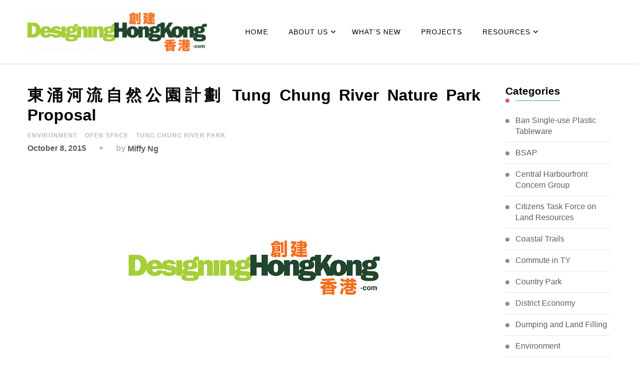

--- FILE ---
content_type: text/html; charset=UTF-8
request_url: https://www.designinghongkong.com/v5/2015/10/08/%E6%9D%B1%E6%B6%8C%E6%B2%B3%E6%B5%81%E8%87%AA%E7%84%B6%E5%85%AC%E5%9C%92%E8%A8%88%E5%8A%83-tung-chung-river-nature-park-proposal/
body_size: 12659
content:
    <!DOCTYPE html>
    <html lang="en-US">
    <head itemscope itemtype="http://schema.org/WebSite">
	    <meta charset="UTF-8">
    <meta name="viewport" content="width=device-width, initial-scale=1">
    <link rel="profile" href="https://gmpg.org/xfn/11">
    <title>東涌河流自然公園計劃 Tung Chung River Nature Park Proposal &#8211; Designing Hong Kong</title>
<meta name='robots' content='max-image-preview:large' />
<link rel='dns-prefetch' href='//fonts.googleapis.com' />
<link rel='dns-prefetch' href='//s.w.org' />
<link rel="alternate" type="application/rss+xml" title="Designing Hong Kong &raquo; Feed" href="https://www.designinghongkong.com/v5/feed/" />
<link rel="alternate" type="application/rss+xml" title="Designing Hong Kong &raquo; Comments Feed" href="https://www.designinghongkong.com/v5/comments/feed/" />
<script type="text/javascript">
window._wpemojiSettings = {"baseUrl":"https:\/\/s.w.org\/images\/core\/emoji\/13.1.0\/72x72\/","ext":".png","svgUrl":"https:\/\/s.w.org\/images\/core\/emoji\/13.1.0\/svg\/","svgExt":".svg","source":{"concatemoji":"https:\/\/www.designinghongkong.com\/v5\/wp-includes\/js\/wp-emoji-release.min.js?ver=5.9.12"}};
/*! This file is auto-generated */
!function(e,a,t){var n,r,o,i=a.createElement("canvas"),p=i.getContext&&i.getContext("2d");function s(e,t){var a=String.fromCharCode;p.clearRect(0,0,i.width,i.height),p.fillText(a.apply(this,e),0,0);e=i.toDataURL();return p.clearRect(0,0,i.width,i.height),p.fillText(a.apply(this,t),0,0),e===i.toDataURL()}function c(e){var t=a.createElement("script");t.src=e,t.defer=t.type="text/javascript",a.getElementsByTagName("head")[0].appendChild(t)}for(o=Array("flag","emoji"),t.supports={everything:!0,everythingExceptFlag:!0},r=0;r<o.length;r++)t.supports[o[r]]=function(e){if(!p||!p.fillText)return!1;switch(p.textBaseline="top",p.font="600 32px Arial",e){case"flag":return s([127987,65039,8205,9895,65039],[127987,65039,8203,9895,65039])?!1:!s([55356,56826,55356,56819],[55356,56826,8203,55356,56819])&&!s([55356,57332,56128,56423,56128,56418,56128,56421,56128,56430,56128,56423,56128,56447],[55356,57332,8203,56128,56423,8203,56128,56418,8203,56128,56421,8203,56128,56430,8203,56128,56423,8203,56128,56447]);case"emoji":return!s([10084,65039,8205,55357,56613],[10084,65039,8203,55357,56613])}return!1}(o[r]),t.supports.everything=t.supports.everything&&t.supports[o[r]],"flag"!==o[r]&&(t.supports.everythingExceptFlag=t.supports.everythingExceptFlag&&t.supports[o[r]]);t.supports.everythingExceptFlag=t.supports.everythingExceptFlag&&!t.supports.flag,t.DOMReady=!1,t.readyCallback=function(){t.DOMReady=!0},t.supports.everything||(n=function(){t.readyCallback()},a.addEventListener?(a.addEventListener("DOMContentLoaded",n,!1),e.addEventListener("load",n,!1)):(e.attachEvent("onload",n),a.attachEvent("onreadystatechange",function(){"complete"===a.readyState&&t.readyCallback()})),(n=t.source||{}).concatemoji?c(n.concatemoji):n.wpemoji&&n.twemoji&&(c(n.twemoji),c(n.wpemoji)))}(window,document,window._wpemojiSettings);
</script>
<style type="text/css">
img.wp-smiley,
img.emoji {
	display: inline !important;
	border: none !important;
	box-shadow: none !important;
	height: 1em !important;
	width: 1em !important;
	margin: 0 0.07em !important;
	vertical-align: -0.1em !important;
	background: none !important;
	padding: 0 !important;
}
</style>
	<link rel='stylesheet' id='wp-block-library-css'  href='https://www.designinghongkong.com/v5/wp-includes/css/dist/block-library/style.min.css?ver=5.9.12' type='text/css' media='all' />
<style id='global-styles-inline-css' type='text/css'>
body{--wp--preset--color--black: #000000;--wp--preset--color--cyan-bluish-gray: #abb8c3;--wp--preset--color--white: #ffffff;--wp--preset--color--pale-pink: #f78da7;--wp--preset--color--vivid-red: #cf2e2e;--wp--preset--color--luminous-vivid-orange: #ff6900;--wp--preset--color--luminous-vivid-amber: #fcb900;--wp--preset--color--light-green-cyan: #7bdcb5;--wp--preset--color--vivid-green-cyan: #00d084;--wp--preset--color--pale-cyan-blue: #8ed1fc;--wp--preset--color--vivid-cyan-blue: #0693e3;--wp--preset--color--vivid-purple: #9b51e0;--wp--preset--gradient--vivid-cyan-blue-to-vivid-purple: linear-gradient(135deg,rgba(6,147,227,1) 0%,rgb(155,81,224) 100%);--wp--preset--gradient--light-green-cyan-to-vivid-green-cyan: linear-gradient(135deg,rgb(122,220,180) 0%,rgb(0,208,130) 100%);--wp--preset--gradient--luminous-vivid-amber-to-luminous-vivid-orange: linear-gradient(135deg,rgba(252,185,0,1) 0%,rgba(255,105,0,1) 100%);--wp--preset--gradient--luminous-vivid-orange-to-vivid-red: linear-gradient(135deg,rgba(255,105,0,1) 0%,rgb(207,46,46) 100%);--wp--preset--gradient--very-light-gray-to-cyan-bluish-gray: linear-gradient(135deg,rgb(238,238,238) 0%,rgb(169,184,195) 100%);--wp--preset--gradient--cool-to-warm-spectrum: linear-gradient(135deg,rgb(74,234,220) 0%,rgb(151,120,209) 20%,rgb(207,42,186) 40%,rgb(238,44,130) 60%,rgb(251,105,98) 80%,rgb(254,248,76) 100%);--wp--preset--gradient--blush-light-purple: linear-gradient(135deg,rgb(255,206,236) 0%,rgb(152,150,240) 100%);--wp--preset--gradient--blush-bordeaux: linear-gradient(135deg,rgb(254,205,165) 0%,rgb(254,45,45) 50%,rgb(107,0,62) 100%);--wp--preset--gradient--luminous-dusk: linear-gradient(135deg,rgb(255,203,112) 0%,rgb(199,81,192) 50%,rgb(65,88,208) 100%);--wp--preset--gradient--pale-ocean: linear-gradient(135deg,rgb(255,245,203) 0%,rgb(182,227,212) 50%,rgb(51,167,181) 100%);--wp--preset--gradient--electric-grass: linear-gradient(135deg,rgb(202,248,128) 0%,rgb(113,206,126) 100%);--wp--preset--gradient--midnight: linear-gradient(135deg,rgb(2,3,129) 0%,rgb(40,116,252) 100%);--wp--preset--duotone--dark-grayscale: url('#wp-duotone-dark-grayscale');--wp--preset--duotone--grayscale: url('#wp-duotone-grayscale');--wp--preset--duotone--purple-yellow: url('#wp-duotone-purple-yellow');--wp--preset--duotone--blue-red: url('#wp-duotone-blue-red');--wp--preset--duotone--midnight: url('#wp-duotone-midnight');--wp--preset--duotone--magenta-yellow: url('#wp-duotone-magenta-yellow');--wp--preset--duotone--purple-green: url('#wp-duotone-purple-green');--wp--preset--duotone--blue-orange: url('#wp-duotone-blue-orange');--wp--preset--font-size--small: 13px;--wp--preset--font-size--medium: 20px;--wp--preset--font-size--large: 36px;--wp--preset--font-size--x-large: 42px;}.has-black-color{color: var(--wp--preset--color--black) !important;}.has-cyan-bluish-gray-color{color: var(--wp--preset--color--cyan-bluish-gray) !important;}.has-white-color{color: var(--wp--preset--color--white) !important;}.has-pale-pink-color{color: var(--wp--preset--color--pale-pink) !important;}.has-vivid-red-color{color: var(--wp--preset--color--vivid-red) !important;}.has-luminous-vivid-orange-color{color: var(--wp--preset--color--luminous-vivid-orange) !important;}.has-luminous-vivid-amber-color{color: var(--wp--preset--color--luminous-vivid-amber) !important;}.has-light-green-cyan-color{color: var(--wp--preset--color--light-green-cyan) !important;}.has-vivid-green-cyan-color{color: var(--wp--preset--color--vivid-green-cyan) !important;}.has-pale-cyan-blue-color{color: var(--wp--preset--color--pale-cyan-blue) !important;}.has-vivid-cyan-blue-color{color: var(--wp--preset--color--vivid-cyan-blue) !important;}.has-vivid-purple-color{color: var(--wp--preset--color--vivid-purple) !important;}.has-black-background-color{background-color: var(--wp--preset--color--black) !important;}.has-cyan-bluish-gray-background-color{background-color: var(--wp--preset--color--cyan-bluish-gray) !important;}.has-white-background-color{background-color: var(--wp--preset--color--white) !important;}.has-pale-pink-background-color{background-color: var(--wp--preset--color--pale-pink) !important;}.has-vivid-red-background-color{background-color: var(--wp--preset--color--vivid-red) !important;}.has-luminous-vivid-orange-background-color{background-color: var(--wp--preset--color--luminous-vivid-orange) !important;}.has-luminous-vivid-amber-background-color{background-color: var(--wp--preset--color--luminous-vivid-amber) !important;}.has-light-green-cyan-background-color{background-color: var(--wp--preset--color--light-green-cyan) !important;}.has-vivid-green-cyan-background-color{background-color: var(--wp--preset--color--vivid-green-cyan) !important;}.has-pale-cyan-blue-background-color{background-color: var(--wp--preset--color--pale-cyan-blue) !important;}.has-vivid-cyan-blue-background-color{background-color: var(--wp--preset--color--vivid-cyan-blue) !important;}.has-vivid-purple-background-color{background-color: var(--wp--preset--color--vivid-purple) !important;}.has-black-border-color{border-color: var(--wp--preset--color--black) !important;}.has-cyan-bluish-gray-border-color{border-color: var(--wp--preset--color--cyan-bluish-gray) !important;}.has-white-border-color{border-color: var(--wp--preset--color--white) !important;}.has-pale-pink-border-color{border-color: var(--wp--preset--color--pale-pink) !important;}.has-vivid-red-border-color{border-color: var(--wp--preset--color--vivid-red) !important;}.has-luminous-vivid-orange-border-color{border-color: var(--wp--preset--color--luminous-vivid-orange) !important;}.has-luminous-vivid-amber-border-color{border-color: var(--wp--preset--color--luminous-vivid-amber) !important;}.has-light-green-cyan-border-color{border-color: var(--wp--preset--color--light-green-cyan) !important;}.has-vivid-green-cyan-border-color{border-color: var(--wp--preset--color--vivid-green-cyan) !important;}.has-pale-cyan-blue-border-color{border-color: var(--wp--preset--color--pale-cyan-blue) !important;}.has-vivid-cyan-blue-border-color{border-color: var(--wp--preset--color--vivid-cyan-blue) !important;}.has-vivid-purple-border-color{border-color: var(--wp--preset--color--vivid-purple) !important;}.has-vivid-cyan-blue-to-vivid-purple-gradient-background{background: var(--wp--preset--gradient--vivid-cyan-blue-to-vivid-purple) !important;}.has-light-green-cyan-to-vivid-green-cyan-gradient-background{background: var(--wp--preset--gradient--light-green-cyan-to-vivid-green-cyan) !important;}.has-luminous-vivid-amber-to-luminous-vivid-orange-gradient-background{background: var(--wp--preset--gradient--luminous-vivid-amber-to-luminous-vivid-orange) !important;}.has-luminous-vivid-orange-to-vivid-red-gradient-background{background: var(--wp--preset--gradient--luminous-vivid-orange-to-vivid-red) !important;}.has-very-light-gray-to-cyan-bluish-gray-gradient-background{background: var(--wp--preset--gradient--very-light-gray-to-cyan-bluish-gray) !important;}.has-cool-to-warm-spectrum-gradient-background{background: var(--wp--preset--gradient--cool-to-warm-spectrum) !important;}.has-blush-light-purple-gradient-background{background: var(--wp--preset--gradient--blush-light-purple) !important;}.has-blush-bordeaux-gradient-background{background: var(--wp--preset--gradient--blush-bordeaux) !important;}.has-luminous-dusk-gradient-background{background: var(--wp--preset--gradient--luminous-dusk) !important;}.has-pale-ocean-gradient-background{background: var(--wp--preset--gradient--pale-ocean) !important;}.has-electric-grass-gradient-background{background: var(--wp--preset--gradient--electric-grass) !important;}.has-midnight-gradient-background{background: var(--wp--preset--gradient--midnight) !important;}.has-small-font-size{font-size: var(--wp--preset--font-size--small) !important;}.has-medium-font-size{font-size: var(--wp--preset--font-size--medium) !important;}.has-large-font-size{font-size: var(--wp--preset--font-size--large) !important;}.has-x-large-font-size{font-size: var(--wp--preset--font-size--x-large) !important;}
</style>
<link rel='stylesheet' id='owl-carousel-css'  href='https://www.designinghongkong.com/v5/wp-content/themes/blossom-coach/css/owl.carousel.min.css?ver=2.2.1' type='text/css' media='all' />
<link rel='stylesheet' id='animate-css'  href='https://www.designinghongkong.com/v5/wp-content/themes/blossom-coach/css/animate.min.css?ver=3.5.2' type='text/css' media='all' />
<link rel='stylesheet' id='blossom-coach-google-fonts-css'  href='https://fonts.googleapis.com/css?family=Nunito%3A700' type='text/css' media='all' />
<link rel='stylesheet' id='blossom-coach-css'  href='https://www.designinghongkong.com/v5/wp-content/themes/blossom-coach/style.css?ver=1.4.1' type='text/css' media='all' />
<style id='blossom-coach-inline-css' type='text/css'>


    :root {
        --primary-font: Arial, Helvetica, sans-serif;
        --secondary-font: Arial, Helvetica, sans-serif;
    }
    
    .site-title, 
    .site-title-wrap .site-title{
        font-size   : 45px;
        font-family : Nunito;
        font-weight : 700;
        font-style  : normal;
    }
    
    section#wheeloflife_section {
        background-color: #e5f3f3;
    }
</style>
<script type='text/javascript' src='https://www.designinghongkong.com/v5/wp-includes/js/jquery/jquery.min.js?ver=3.6.0' id='jquery-core-js'></script>
<script type='text/javascript' src='https://www.designinghongkong.com/v5/wp-includes/js/jquery/jquery-migrate.min.js?ver=3.3.2' id='jquery-migrate-js'></script>
<link rel="https://api.w.org/" href="https://www.designinghongkong.com/v5/wp-json/" /><link rel="alternate" type="application/json" href="https://www.designinghongkong.com/v5/wp-json/wp/v2/posts/1465" /><link rel="EditURI" type="application/rsd+xml" title="RSD" href="https://www.designinghongkong.com/v5/xmlrpc.php?rsd" />
<link rel="wlwmanifest" type="application/wlwmanifest+xml" href="https://www.designinghongkong.com/v5/wp-includes/wlwmanifest.xml" /> 
<meta name="generator" content="WordPress 5.9.12" />
<link rel="canonical" href="https://www.designinghongkong.com/v5/2015/10/08/%e6%9d%b1%e6%b6%8c%e6%b2%b3%e6%b5%81%e8%87%aa%e7%84%b6%e5%85%ac%e5%9c%92%e8%a8%88%e5%8a%83-tung-chung-river-nature-park-proposal/" />
<link rel='shortlink' href='https://www.designinghongkong.com/v5/?p=1465' />
		<!-- Custom Logo: hide header text -->
		<style id="custom-logo-css" type="text/css">
			.site-title, .site-description {
				position: absolute;
				clip: rect(1px, 1px, 1px, 1px);
			}
		</style>
		<link rel="alternate" type="application/json+oembed" href="https://www.designinghongkong.com/v5/wp-json/oembed/1.0/embed?url=https%3A%2F%2Fwww.designinghongkong.com%2Fv5%2F2015%2F10%2F08%2F%25e6%259d%25b1%25e6%25b6%258c%25e6%25b2%25b3%25e6%25b5%2581%25e8%2587%25aa%25e7%2584%25b6%25e5%2585%25ac%25e5%259c%2592%25e8%25a8%2588%25e5%258a%2583-tung-chung-river-nature-park-proposal%2F" />
<link rel="alternate" type="text/xml+oembed" href="https://www.designinghongkong.com/v5/wp-json/oembed/1.0/embed?url=https%3A%2F%2Fwww.designinghongkong.com%2Fv5%2F2015%2F10%2F08%2F%25e6%259d%25b1%25e6%25b6%258c%25e6%25b2%25b3%25e6%25b5%2581%25e8%2587%25aa%25e7%2584%25b6%25e5%2585%25ac%25e5%259c%2592%25e8%25a8%2588%25e5%258a%2583-tung-chung-river-nature-park-proposal%2F&#038;format=xml" />
<script type="application/ld+json">{
    "@context": "http://schema.org",
    "@type": "BlogPosting",
    "mainEntityOfPage": {
        "@type": "WebPage",
        "@id": "https://www.designinghongkong.com/v5/2015/10/08/%e6%9d%b1%e6%b6%8c%e6%b2%b3%e6%b5%81%e8%87%aa%e7%84%b6%e5%85%ac%e5%9c%92%e8%a8%88%e5%8a%83-tung-chung-river-nature-park-proposal/"
    },
    "headline": "東涌河流自然公園計劃 Tung Chung River Nature Park Proposal",
    "datePublished": "2015-10-08T16:29:44+0000",
    "dateModified": "2022-03-29T05:42:21+0000",
    "author": {
        "@type": "Person",
        "name": "Miffy Ng"
    },
    "description": "  Tung Chung Nature River Park Proposal  from DesigningHK&nbsp;數個關注東涌發展的組織已向政府提議沿東涌河和河口設立河流自然公園。計劃希望政府能收購沿東涌河的",
    "image": {
        "@type": "ImageObject",
        "url": "https://www.designinghongkong.com/v5/wp-content/uploads/2016/05/Logo.jpg",
        "width": 540,
        "height": 400
    },
    "publisher": {
        "@type": "Organization",
        "name": "Designing Hong Kong",
        "description": "",
        "logo": {
            "@type": "ImageObject",
            "url": "https://www.designinghongkong.com/v5/wp-content/uploads/2022/03/DHK-without-bg-277x60.png",
            "width": 277,
            "height": 60
        }
    }
}</script><link rel="icon" href="https://www.designinghongkong.com/v5/wp-content/uploads/2022/03/cropped-DHK-without-bg-e1647402522967-32x32.png" sizes="32x32" />
<link rel="icon" href="https://www.designinghongkong.com/v5/wp-content/uploads/2022/03/cropped-DHK-without-bg-e1647402522967-192x192.png" sizes="192x192" />
<link rel="apple-touch-icon" href="https://www.designinghongkong.com/v5/wp-content/uploads/2022/03/cropped-DHK-without-bg-e1647402522967-180x180.png" />
<meta name="msapplication-TileImage" content="https://www.designinghongkong.com/v5/wp-content/uploads/2022/03/cropped-DHK-without-bg-e1647402522967-270x270.png" />
</head>

<body class="post-template-default single single-post postid-1465 single-format-standard wp-custom-logo style1 underline rightsidebar" itemscope itemtype="http://schema.org/WebPage">

<svg xmlns="http://www.w3.org/2000/svg" viewBox="0 0 0 0" width="0" height="0" focusable="false" role="none" style="visibility: hidden; position: absolute; left: -9999px; overflow: hidden;" ><defs><filter id="wp-duotone-dark-grayscale"><feColorMatrix color-interpolation-filters="sRGB" type="matrix" values=" .299 .587 .114 0 0 .299 .587 .114 0 0 .299 .587 .114 0 0 .299 .587 .114 0 0 " /><feComponentTransfer color-interpolation-filters="sRGB" ><feFuncR type="table" tableValues="0 0.49803921568627" /><feFuncG type="table" tableValues="0 0.49803921568627" /><feFuncB type="table" tableValues="0 0.49803921568627" /><feFuncA type="table" tableValues="1 1" /></feComponentTransfer><feComposite in2="SourceGraphic" operator="in" /></filter></defs></svg><svg xmlns="http://www.w3.org/2000/svg" viewBox="0 0 0 0" width="0" height="0" focusable="false" role="none" style="visibility: hidden; position: absolute; left: -9999px; overflow: hidden;" ><defs><filter id="wp-duotone-grayscale"><feColorMatrix color-interpolation-filters="sRGB" type="matrix" values=" .299 .587 .114 0 0 .299 .587 .114 0 0 .299 .587 .114 0 0 .299 .587 .114 0 0 " /><feComponentTransfer color-interpolation-filters="sRGB" ><feFuncR type="table" tableValues="0 1" /><feFuncG type="table" tableValues="0 1" /><feFuncB type="table" tableValues="0 1" /><feFuncA type="table" tableValues="1 1" /></feComponentTransfer><feComposite in2="SourceGraphic" operator="in" /></filter></defs></svg><svg xmlns="http://www.w3.org/2000/svg" viewBox="0 0 0 0" width="0" height="0" focusable="false" role="none" style="visibility: hidden; position: absolute; left: -9999px; overflow: hidden;" ><defs><filter id="wp-duotone-purple-yellow"><feColorMatrix color-interpolation-filters="sRGB" type="matrix" values=" .299 .587 .114 0 0 .299 .587 .114 0 0 .299 .587 .114 0 0 .299 .587 .114 0 0 " /><feComponentTransfer color-interpolation-filters="sRGB" ><feFuncR type="table" tableValues="0.54901960784314 0.98823529411765" /><feFuncG type="table" tableValues="0 1" /><feFuncB type="table" tableValues="0.71764705882353 0.25490196078431" /><feFuncA type="table" tableValues="1 1" /></feComponentTransfer><feComposite in2="SourceGraphic" operator="in" /></filter></defs></svg><svg xmlns="http://www.w3.org/2000/svg" viewBox="0 0 0 0" width="0" height="0" focusable="false" role="none" style="visibility: hidden; position: absolute; left: -9999px; overflow: hidden;" ><defs><filter id="wp-duotone-blue-red"><feColorMatrix color-interpolation-filters="sRGB" type="matrix" values=" .299 .587 .114 0 0 .299 .587 .114 0 0 .299 .587 .114 0 0 .299 .587 .114 0 0 " /><feComponentTransfer color-interpolation-filters="sRGB" ><feFuncR type="table" tableValues="0 1" /><feFuncG type="table" tableValues="0 0.27843137254902" /><feFuncB type="table" tableValues="0.5921568627451 0.27843137254902" /><feFuncA type="table" tableValues="1 1" /></feComponentTransfer><feComposite in2="SourceGraphic" operator="in" /></filter></defs></svg><svg xmlns="http://www.w3.org/2000/svg" viewBox="0 0 0 0" width="0" height="0" focusable="false" role="none" style="visibility: hidden; position: absolute; left: -9999px; overflow: hidden;" ><defs><filter id="wp-duotone-midnight"><feColorMatrix color-interpolation-filters="sRGB" type="matrix" values=" .299 .587 .114 0 0 .299 .587 .114 0 0 .299 .587 .114 0 0 .299 .587 .114 0 0 " /><feComponentTransfer color-interpolation-filters="sRGB" ><feFuncR type="table" tableValues="0 0" /><feFuncG type="table" tableValues="0 0.64705882352941" /><feFuncB type="table" tableValues="0 1" /><feFuncA type="table" tableValues="1 1" /></feComponentTransfer><feComposite in2="SourceGraphic" operator="in" /></filter></defs></svg><svg xmlns="http://www.w3.org/2000/svg" viewBox="0 0 0 0" width="0" height="0" focusable="false" role="none" style="visibility: hidden; position: absolute; left: -9999px; overflow: hidden;" ><defs><filter id="wp-duotone-magenta-yellow"><feColorMatrix color-interpolation-filters="sRGB" type="matrix" values=" .299 .587 .114 0 0 .299 .587 .114 0 0 .299 .587 .114 0 0 .299 .587 .114 0 0 " /><feComponentTransfer color-interpolation-filters="sRGB" ><feFuncR type="table" tableValues="0.78039215686275 1" /><feFuncG type="table" tableValues="0 0.94901960784314" /><feFuncB type="table" tableValues="0.35294117647059 0.47058823529412" /><feFuncA type="table" tableValues="1 1" /></feComponentTransfer><feComposite in2="SourceGraphic" operator="in" /></filter></defs></svg><svg xmlns="http://www.w3.org/2000/svg" viewBox="0 0 0 0" width="0" height="0" focusable="false" role="none" style="visibility: hidden; position: absolute; left: -9999px; overflow: hidden;" ><defs><filter id="wp-duotone-purple-green"><feColorMatrix color-interpolation-filters="sRGB" type="matrix" values=" .299 .587 .114 0 0 .299 .587 .114 0 0 .299 .587 .114 0 0 .299 .587 .114 0 0 " /><feComponentTransfer color-interpolation-filters="sRGB" ><feFuncR type="table" tableValues="0.65098039215686 0.40392156862745" /><feFuncG type="table" tableValues="0 1" /><feFuncB type="table" tableValues="0.44705882352941 0.4" /><feFuncA type="table" tableValues="1 1" /></feComponentTransfer><feComposite in2="SourceGraphic" operator="in" /></filter></defs></svg><svg xmlns="http://www.w3.org/2000/svg" viewBox="0 0 0 0" width="0" height="0" focusable="false" role="none" style="visibility: hidden; position: absolute; left: -9999px; overflow: hidden;" ><defs><filter id="wp-duotone-blue-orange"><feColorMatrix color-interpolation-filters="sRGB" type="matrix" values=" .299 .587 .114 0 0 .299 .587 .114 0 0 .299 .587 .114 0 0 .299 .587 .114 0 0 " /><feComponentTransfer color-interpolation-filters="sRGB" ><feFuncR type="table" tableValues="0.098039215686275 1" /><feFuncG type="table" tableValues="0 0.66274509803922" /><feFuncB type="table" tableValues="0.84705882352941 0.41960784313725" /><feFuncA type="table" tableValues="1 1" /></feComponentTransfer><feComposite in2="SourceGraphic" operator="in" /></filter></defs></svg>    <div id="page" class="site"><a aria-label="skip to content" class="skip-link" href="#content">Skip to Content</a>
        <header id="masthead" class="site-header" itemscope itemtype="http://schema.org/WPHeader">		
                
        <div class="main-header">
			<div class="wrapper">
                    				<div class="site-branding" itemscope itemtype="http://schema.org/Organization">
                        <div class="site-logo"><a href="https://www.designinghongkong.com/v5/" class="custom-logo-link" rel="home"><img width="360" height="78" src="https://www.designinghongkong.com/v5/wp-content/uploads/2022/03/DHK-without-bg-e1647402522967.png" class="custom-logo" alt="Designing Hong Kong" /></a></div><!-- .site-logo -->                                                        <p class="site-title" itemprop="name"><a href="https://www.designinghongkong.com/v5/" rel="home" itemprop="url">Designing Hong Kong</a></p>
                                                </div><!-- .site-branding -->
                				<div class="menu-wrap">
					<nav id="site-navigation" class="main-navigation" itemscope itemtype="http://schema.org/SiteNavigationElement">
                        <button type="button" class="toggle-button" data-toggle-target=".main-menu-modal" data-toggle-body-class="showing-main-menu-modal" aria-expanded="false" data-set-focus=".close-main-nav-toggle" aria-label="Mobile Navigation">
                            <span class="toggle-bar"></span>
                            <span class="toggle-bar"></span>
                            <span class="toggle-bar"></span>
                        </button>
                        <div class="primary-menu-list main-menu-modal cover-modal" data-modal-target-string=".main-menu-modal">
                            <!--<button class="close close-main-nav-toggle" data-toggle-target=".main-menu-modal" data-toggle-body-class="showing-main-menu-modal" aria-expanded="false" data-set-focus=".main-menu-modal" aria-label="Mobile Navigation"><span></span></button>-->
                            <div class="mobile-menu" aria-label="Mobile">
                                <div class="menu-primary-container"><ul id="primary-menu" class="menu main-menu-modal"><li id="menu-item-12" class="menu-item menu-item-type-post_type menu-item-object-page menu-item-home menu-item-12"><a href="https://www.designinghongkong.com/v5/">Home</a></li>
<li id="menu-item-37" class="menu-item menu-item-type-custom menu-item-object-custom menu-item-home menu-item-has-children menu-item-37"><a href="https://www.designinghongkong.com/v5/#">About us</a>
<ul class="sub-menu">
	<li id="menu-item-36" class="menu-item menu-item-type-post_type menu-item-object-page menu-item-36"><a href="https://www.designinghongkong.com/v5/mission/">Mission</a></li>
	<li id="menu-item-35" class="menu-item menu-item-type-post_type menu-item-object-page menu-item-35"><a href="https://www.designinghongkong.com/v5/founder/">Founder</a></li>
	<li id="menu-item-34" class="menu-item menu-item-type-post_type menu-item-object-page menu-item-34"><a href="https://www.designinghongkong.com/v5/contact-us/">Contact us</a></li>
	<li id="menu-item-3877" class="menu-item menu-item-type-post_type menu-item-object-page menu-item-3877"><a href="https://www.designinghongkong.com/v5/donation/">Donation</a></li>
	<li id="menu-item-33" class="menu-item menu-item-type-post_type menu-item-object-page menu-item-33"><a href="https://www.designinghongkong.com/v5/jobs/">Jobs</a></li>
</ul>
</li>
<li id="menu-item-13" class="menu-item menu-item-type-post_type menu-item-object-page current_page_parent menu-item-13"><a href="https://www.designinghongkong.com/v5/blog/">What’s new</a></li>
<li id="menu-item-109" class="menu-item menu-item-type-post_type menu-item-object-page menu-item-109"><a href="https://www.designinghongkong.com/v5/projects/">Projects</a></li>
<li id="menu-item-176" class="menu-item menu-item-type-custom menu-item-object-custom menu-item-home menu-item-has-children menu-item-176"><a href="https://www.designinghongkong.com/v5/#">Resources</a>
<ul class="sub-menu">
	<li id="menu-item-41" class="menu-item menu-item-type-post_type menu-item-object-page menu-item-41"><a href="https://www.designinghongkong.com/v5/newsletter/">Newsletters</a></li>
	<li id="menu-item-4012" class="menu-item menu-item-type-post_type menu-item-object-page menu-item-4012"><a href="https://www.designinghongkong.com/v5/publications/">Publications</a></li>
	<li id="menu-item-4017" class="menu-item menu-item-type-post_type menu-item-object-page menu-item-4017"><a href="https://www.designinghongkong.com/v5/submissions/">Submissions</a></li>
	<li id="menu-item-4024" class="menu-item menu-item-type-post_type menu-item-object-page menu-item-4024"><a href="https://www.designinghongkong.com/v5/comments-on-tpb/">Comments on TPB</a></li>
</ul>
</li>
</ul></div>                            </div>
                        </div>
                    </nav><!-- #site-navigation -->					
                    				</div><!-- .menu-wrap -->
			</div><!-- .wrapper -->
		</div><!-- .main-header -->				
	</header><!-- .site-header -->
    <div class="breadcrumb-wrapper"><div class="wrapper">
                <div id="crumbs" itemscope itemtype="http://schema.org/BreadcrumbList"> 
                    <span itemprop="itemListElement" itemscope itemtype="http://schema.org/ListItem">

                        
                    </span></div></div></div>        <div id="content" class="site-content">        
                        <div class="wrapper">
            
	<div id="primary" class="content-area reveal">
		<main id="main" class="site-main">

		
<article id="post-1465" class="post-1465 post type-post status-publish format-standard has-post-thumbnail hentry category-environment category-open-space category-tung-chung-river-park">
	    <header class="entry-header">
		<h1 class="entry-title">東涌河流自然公園計劃 Tung Chung River Nature Park Proposal</h1><div class="category" itemprop="about"><a href="https://www.designinghongkong.com/v5/category/environment/" rel="category tag">Environment</a> <a href="https://www.designinghongkong.com/v5/category/open-space/" rel="category tag">Open Space</a> <a href="https://www.designinghongkong.com/v5/category/projects/tung-chung-river-park/" rel="category tag">Tung Chung River Park</a></div><div class="entry-meta"><span class="posted-on"> <a href="https://www.designinghongkong.com/v5/2015/10/08/%e6%9d%b1%e6%b6%8c%e6%b2%b3%e6%b5%81%e8%87%aa%e7%84%b6%e5%85%ac%e5%9c%92%e8%a8%88%e5%8a%83-tung-chung-river-nature-park-proposal/" rel="bookmark"><time class="entry-date published updated" datetime="2015-10-08T16:29:44+00:00" itemprop="datePublished">October 8, 2015</time><time class="updated" datetime="2022-03-29T05:42:21+00:00" itemprop="dateModified">March 29, 2022</time></a></span><span class="byline" itemprop="author" itemscope itemtype="https://schema.org/Person">by <span class="author" itemprop="name"><a class="url fn n" href="https://www.designinghongkong.com/v5/author/miffy/" itemprop="url">Miffy Ng</a></span></span></div>	</header>         
        <figure class="post-thumbnail"><img width="540" height="400" src="https://www.designinghongkong.com/v5/wp-content/uploads/2016/05/Logo.jpg" class="attachment-blossom-coach-with-sidebar size-blossom-coach-with-sidebar wp-post-image" alt="" itemprop="image" srcset="https://www.designinghongkong.com/v5/wp-content/uploads/2016/05/Logo.jpg 540w, https://www.designinghongkong.com/v5/wp-content/uploads/2016/05/Logo-300x222.jpg 300w, https://www.designinghongkong.com/v5/wp-content/uploads/2016/05/Logo-81x60.jpg 81w" sizes="(max-width: 540px) 100vw, 540px" /></figure>    </figure><!-- .post-thumbnail -->
        <div class="entry-content" itemprop="text">
		<p><iframe loading="lazy" style="border: 1px solid #CCC; border-width: 1px; margin-bottom: 5px; max-width: 100%;" src="//www.slideshare.net/slideshow/embed_code/key/gvbKGp16Iqi008" width="425" height="355" frameborder="0" marginwidth="0" marginheight="0" scrolling="no" allowfullscreen="allowfullscreen"> </iframe></p>
<div style="margin-bottom: 5px;"><strong> <a title="Tung Chung Nature River Park Proposal" href="//www.slideshare.net/DesigningHK/tung-chung-nature-river-park-proposal-53722500" target="_blank" rel="noopener">Tung Chung Nature River Park Proposal</a> </strong> from <strong><a href="//www.slideshare.net/DesigningHK" target="_blank" rel="noopener">DesigningHK</a></strong></div>
<div style="margin-bottom: 5px;"></div>
<p>&nbsp;<br />
數個關注東涌發展的組織已向政府提議沿東涌河和河口設立河流自然公園。計劃希望政府能收購沿東涌河的私人土地。這些私人土地，根據規劃署2014年公佈的東涌新巿鎮建議發展大綱圖，大部份會劃作自然保育區和海岸保護區。<br />
收購方案建基於公眾利益，希望能達致東涌河防洪和保育的目的。我們更建議以防洪為優先的準則下，於東涌河流自然公園設立公眾休閒設施，享受自然環境。<br />
我們相信此計劃能為土地持有人、本地居民和遊客帶來益處。河流自然公園既能為東涌日漸增加的人口，提供高質素的自然環境，又能保護當地社區免受洪水威脅。<br />
<a title="Tung Chung Nature River Park" href="http://dhk.DiskStation.me:5000/fbsharing/NtkYsuLn" target="_blank" rel="noopener">東涌河流自然公園聯署信按此（只有英文版本）</a><br />
關注東涌發展的組織包括： 創建香港、生態教育及資源中心、綠色力量、香港觀鳥會、Hong Kong Outdoors、大嶼山愛護水牛協會、長春社、世界自然（香港）基金會<br />
&nbsp;<br />
An alliance of concern groups has submitted a proposal to Government for a River Nature Park covering the Tung Chung River and Estuary.<br />
The proposal is for Government to resume the private land along the Tung Chung River, most of which will be zoned for conservation and coastal protection uses according to the Tung Chung New Town Recommended Outline Development Plan published by the Planning Department in 2014.<br />
It is proposed that the land is resumed for public purposes including flood control andnature conservation. We further propose that the Tung Chung River Nature Park will be managed as a public amenity for leisure, recreation and appreciation of nature, as well as for flood hydraulics.<br />
We believe this proposal will benefit land owners, as well as local residents and visitors. The park will provide a quality nature experience for the growing population of Tung Chung and for visitors, while protecting the community from flooding.<br />
<a title="Tung Chung Nature River Park" href="http://dhk.DiskStation.me:5000/fbsharing/NtkYsuLn" target="_blank" rel="noopener">Click here for joint letter about Tung Chung River Nature Park Proposal</a><br />
Alliance of concern groups includes: Designing Hong Kong, Eco-Education and Resource Centre,Green Power, Hong Kong Bird Watching Society, Hong Kong Outdoors, Lantau Buffalo Association, The Conservancy Association, WWF – Hong Kong</p>
	</div><!-- .entry-content -->
    	<footer class="entry-footer">
			</footer><!-- .entry-footer -->
	</article><!-- #post-1465 -->

		</main><!-- #main -->
        
                    
            <nav class="navigation pagination" role="navigation">
    			<h2 class="screen-reader-text">Post Navigation</h2>
    			<div class="nav-links">
    				                    <div class="nav-previous">
						<a href="https://www.designinghongkong.com/v5/2015/09/25/%e8%81%af%e7%bd%b2%e6%94%af%e6%8c%81%e9%9b%bb%e8%bb%8a%e8%a1%8c%e4%ba%ba%e5%b0%88%e7%94%a8%e5%8d%80-petition-to-support-dvrc-rezoning/" rel="prev">
							<span class="meta-nav"><i class="fa fa-angle-left"></i></span>
							<figure>
                                <img src="https://www.designinghongkong.com/v5/wp-content/uploads/2015/09/MAP-1024x682-1-150x150.jpg" alt="聯署支持電車行人專用區 Petition to support DVRC rezoning">                            </figure>
							<span class="post-title">聯署支持電車行人專用區 Petition to support DVRC rezoning</span>
						</a>
					</div>
					                                        <div class="nav-next">
						<a href="https://www.designinghongkong.com/v5/2015/11/13/%e4%b8%80%e6%ac%a1%e9%9b%a3%e8%83%bd%e5%8f%af%e8%b2%b4%e7%9a%84%e6%a9%9f%e6%9c%83%ef%bc%9a%e8%ae%93%e6%97%ba%e8%a7%92%e8%ae%8a%e5%be%97%e6%9b%b4%e5%a5%bd-one-off-opportunity-to-make-mongkok-a-better/" rel="next">
							<span class="meta-nav"><i class="fa fa-angle-right"></i></span>
							<figure>
                                <img src="https://www.designinghongkong.com/v5/wp-content/uploads/2016/05/Logo-150x150.jpg" alt="一次難能可貴的機會：讓旺角變得更好  One-off opportunity to make Mongkok a better place">                            </figure>
							<span class="post-title">一次難能可貴的機會：讓旺角變得更好  One-off opportunity to make Mongkok a better place</span>
						</a>
					</div>
                        			</div>
    		</nav>        
                
        <div class="related-articles">
    		<h3 class="related-title"><span>Related Post</span></h3>			<div class="clearfix">
                        <div class="article-block">
								<figure class="post-thumbnail">
                    <a href="https://www.designinghongkong.com/v5/2018/05/31/nam-seng-wai-conservation-poll-result-%e4%bf%9d%e8%82%b2%e5%8d%97%e7%94%9f%e5%9c%8d%e6%8a%95%e7%a5%a8%e7%b5%90%e6%9e%9c%e5%85%ac%e4%bd%88/" class="post-thumbnail">
                        <img width="540" height="400" src="https://www.designinghongkong.com/v5/wp-content/uploads/2018/05/南生圍記招合照20180502-1024x465-1-540x400.jpg" class="attachment-blossom-coach-latest size-blossom-coach-latest wp-post-image" alt="" loading="lazy" itemprop="image" />                    </a>
                </figure><!-- .post-thumbnail -->
				<header class="entry-header">
					<h3 class="entry-title"><a href="https://www.designinghongkong.com/v5/2018/05/31/nam-seng-wai-conservation-poll-result-%e4%bf%9d%e8%82%b2%e5%8d%97%e7%94%9f%e5%9c%8d%e6%8a%95%e7%a5%a8%e7%b5%90%e6%9e%9c%e5%85%ac%e4%bd%88/" rel="bookmark">Nam Sang Wai Conservation Poll Result 保育南生圍投票結果公佈</a></h3>                        
				</header><!-- .entry-header -->
			</div>
			            <div class="article-block">
								<figure class="post-thumbnail">
                    <a href="https://www.designinghongkong.com/v5/2015/09/25/%e8%81%af%e7%bd%b2%e6%94%af%e6%8c%81%e9%9b%bb%e8%bb%8a%e8%a1%8c%e4%ba%ba%e5%b0%88%e7%94%a8%e5%8d%80-petition-to-support-dvrc-rezoning/" class="post-thumbnail">
                        <img width="540" height="400" src="https://www.designinghongkong.com/v5/wp-content/uploads/2015/09/MAP-1024x682-1-540x400.jpg" class="attachment-blossom-coach-latest size-blossom-coach-latest wp-post-image" alt="" loading="lazy" itemprop="image" />                    </a>
                </figure><!-- .post-thumbnail -->
				<header class="entry-header">
					<h3 class="entry-title"><a href="https://www.designinghongkong.com/v5/2015/09/25/%e8%81%af%e7%bd%b2%e6%94%af%e6%8c%81%e9%9b%bb%e8%bb%8a%e8%a1%8c%e4%ba%ba%e5%b0%88%e7%94%a8%e5%8d%80-petition-to-support-dvrc-rezoning/" rel="bookmark">聯署支持電車行人專用區 Petition to support DVRC rezoning</a></h3>                        
				</header><!-- .entry-header -->
			</div>
			            <div class="article-block">
								<figure class="post-thumbnail">
                    <a href="https://www.designinghongkong.com/v5/2020/10/18/support-waste-charging-and-improve-municipal-solid-waste-management-%e6%94%af%e6%8c%81%e4%bf%ae%e8%a8%82%e5%9e%83%e5%9c%be%e5%be%b5%e8%b2%bb%e6%a2%9d%e4%be%8b%e8%8d%89%e6%a1%88/" class="post-thumbnail">
                        <img width="540" height="400" src="https://www.designinghongkong.com/v5/wp-content/uploads/2020/10/WhatsApp-Image-2020-10-18-at-6.07.53-PM-1024x682-1-540x400.jpeg" class="attachment-blossom-coach-latest size-blossom-coach-latest wp-post-image" alt="" loading="lazy" itemprop="image" />                    </a>
                </figure><!-- .post-thumbnail -->
				<header class="entry-header">
					<h3 class="entry-title"><a href="https://www.designinghongkong.com/v5/2020/10/18/support-waste-charging-and-improve-municipal-solid-waste-management-%e6%94%af%e6%8c%81%e4%bf%ae%e8%a8%82%e5%9e%83%e5%9c%be%e5%be%b5%e8%b2%bb%e6%a2%9d%e4%be%8b%e8%8d%89%e6%a1%88/" rel="bookmark">Support waste charging and improve municipal solid waste management 支持修訂垃圾徵費條例草案，改善城市固體廢物管理</a></h3>                        
				</header><!-- .entry-header -->
			</div>
			            <div class="article-block">
								<figure class="post-thumbnail">
                    <a href="https://www.designinghongkong.com/v5/2013/11/23/keep-small-house-thuggery-out-of-country-parks-%e5%90%91%e9%83%8a%e9%87%8e%e5%85%ac%e5%9c%92%e6%9d%91%e9%9c%b8%e3%80%8c%e8%aa%aa%e4%b8%8d%e3%80%8d/" class="post-thumbnail">
                        <img width="540" height="400" src="https://www.designinghongkong.com/v5/wp-content/uploads/2016/05/Logo.jpg" class="attachment-blossom-coach-latest size-blossom-coach-latest wp-post-image" alt="" loading="lazy" itemprop="image" srcset="https://www.designinghongkong.com/v5/wp-content/uploads/2016/05/Logo.jpg 540w, https://www.designinghongkong.com/v5/wp-content/uploads/2016/05/Logo-300x222.jpg 300w, https://www.designinghongkong.com/v5/wp-content/uploads/2016/05/Logo-81x60.jpg 81w" sizes="(max-width: 540px) 100vw, 540px" />                    </a>
                </figure><!-- .post-thumbnail -->
				<header class="entry-header">
					<h3 class="entry-title"><a href="https://www.designinghongkong.com/v5/2013/11/23/keep-small-house-thuggery-out-of-country-parks-%e5%90%91%e9%83%8a%e9%87%8e%e5%85%ac%e5%9c%92%e6%9d%91%e9%9c%b8%e3%80%8c%e8%aa%aa%e4%b8%8d%e3%80%8d/" rel="bookmark">Keep small house thuggery out of country parks 向郊野公園村霸「說不」</a></h3>                        
				</header><!-- .entry-header -->
			</div>
			            <div class="article-block">
								<figure class="post-thumbnail">
                    <a href="https://www.designinghongkong.com/v5/2016/12/06/new-dangerous-medical-waste-found-at-hks-beaches-puts-residents-at-risk-%e6%96%b0%e5%8d%b1%e9%9a%aa%e9%86%ab%e6%96%99%e5%bb%a2%e6%96%99%e8%a5%b2%e6%b8%af%ef%bc%8c%e5%b0%8d%e5%b8%82%e6%b0%91%e6%a7%8b/" class="post-thumbnail">
                        <img width="540" height="400" src="https://www.designinghongkong.com/v5/wp-content/uploads/2016/12/7c2ecb5e-b362-4bdd-bd76-50d71d3e964b-540x400.jpg" class="attachment-blossom-coach-latest size-blossom-coach-latest wp-post-image" alt="" loading="lazy" itemprop="image" />                    </a>
                </figure><!-- .post-thumbnail -->
				<header class="entry-header">
					<h3 class="entry-title"><a href="https://www.designinghongkong.com/v5/2016/12/06/new-dangerous-medical-waste-found-at-hks-beaches-puts-residents-at-risk-%e6%96%b0%e5%8d%b1%e9%9a%aa%e9%86%ab%e6%96%99%e5%bb%a2%e6%96%99%e8%a5%b2%e6%b8%af%ef%bc%8c%e5%b0%8d%e5%b8%82%e6%b0%91%e6%a7%8b/" rel="bookmark">New dangerous medical waste found at HK&#039;s beaches puts residents at risk 新危險醫料廢料襲港，對市民構成嚴重威脅</a></h3>                        
				</header><!-- .entry-header -->
			</div>
			            <div class="article-block">
								<figure class="post-thumbnail">
                    <a href="https://www.designinghongkong.com/v5/2017/06/29/support-a-footbridge-at-waterfall-bay-%e6%94%af%e6%8c%81%e6%96%bc%e7%80%91%e5%b8%83%e7%81%a3%e8%88%88%e5%bb%ba%e8%a1%8c%e4%ba%ba%e6%a9%8b/" class="post-thumbnail">
                        <img width="500" height="301" src="https://www.designinghongkong.com/v5/wp-content/uploads/2017/06/waterfall_20bay_20dhk_20500.jpg" class="attachment-blossom-coach-latest size-blossom-coach-latest wp-post-image" alt="" loading="lazy" itemprop="image" srcset="https://www.designinghongkong.com/v5/wp-content/uploads/2017/06/waterfall_20bay_20dhk_20500.jpg 500w, https://www.designinghongkong.com/v5/wp-content/uploads/2017/06/waterfall_20bay_20dhk_20500-300x181.jpg 300w, https://www.designinghongkong.com/v5/wp-content/uploads/2017/06/waterfall_20bay_20dhk_20500-100x60.jpg 100w" sizes="(max-width: 500px) 100vw, 500px" />                    </a>
                </figure><!-- .post-thumbnail -->
				<header class="entry-header">
					<h3 class="entry-title"><a href="https://www.designinghongkong.com/v5/2017/06/29/support-a-footbridge-at-waterfall-bay-%e6%94%af%e6%8c%81%e6%96%bc%e7%80%91%e5%b8%83%e7%81%a3%e8%88%88%e5%bb%ba%e8%a1%8c%e4%ba%ba%e6%a9%8b/" rel="bookmark">Support a footbridge at Waterfall Bay 支持於瀑布灣興建行人橋</a></h3>                        
				</header><!-- .entry-header -->
			</div>
			            </div><!-- .clearfix -->
    	</div><!-- .related-articles/latest-articles -->
                
	</div><!-- #primary -->


<aside id="secondary" class="widget-area reveal" itemscope itemtype="http://schema.org/WPSideBar">
	<section id="categories-3" class="widget widget_categories"><h2 class="widget-title" itemprop="name"><span>Categories</span></h2>
			<ul>
					<li class="cat-item cat-item-37"><a href="https://www.designinghongkong.com/v5/category/projects/ban-single-use-plastic-tableware/">Ban Single-use Plastic Tableware</a>
</li>
	<li class="cat-item cat-item-19"><a href="https://www.designinghongkong.com/v5/category/projects/bsap/">BSAP</a>
</li>
	<li class="cat-item cat-item-21"><a href="https://www.designinghongkong.com/v5/category/projects/central-harbourfront-concern-group/">Central Harbourfront Concern Group</a>
</li>
	<li class="cat-item cat-item-22"><a href="https://www.designinghongkong.com/v5/category/projects/citizens-task-force-on-land-resources/">Citizens Task Force on Land Resources</a>
</li>
	<li class="cat-item cat-item-7"><a href="https://www.designinghongkong.com/v5/category/projects/coastal-trails/">Coastal Trails</a>
</li>
	<li class="cat-item cat-item-9"><a href="https://www.designinghongkong.com/v5/category/projects/commute-in-ty/">Commute in TY</a>
</li>
	<li class="cat-item cat-item-82"><a href="https://www.designinghongkong.com/v5/category/country-park/">Country Park</a>
</li>
	<li class="cat-item cat-item-12"><a href="https://www.designinghongkong.com/v5/category/projects/district-economy/">District Economy</a>
</li>
	<li class="cat-item cat-item-35"><a href="https://www.designinghongkong.com/v5/category/projects/dumping-and-land-filling/">Dumping and Land Filling</a>
</li>
	<li class="cat-item cat-item-46"><a href="https://www.designinghongkong.com/v5/category/environment/">Environment</a>
</li>
	<li class="cat-item cat-item-6"><a href="https://www.designinghongkong.com/v5/category/projects/greenmarket/">Green@Market</a>
</li>
	<li class="cat-item cat-item-76"><a href="https://www.designinghongkong.com/v5/category/heritage/">Heritage</a>
</li>
	<li class="cat-item cat-item-26"><a href="https://www.designinghongkong.com/v5/category/projects/hong-kong-public-space/">Hong Kong Public Space</a>
</li>
	<li class="cat-item cat-item-28"><a href="https://www.designinghongkong.com/v5/category/projects/integrated-waste-management-action-group/">Integrated Waste Management Action Group</a>
</li>
	<li class="cat-item cat-item-4"><a href="https://www.designinghongkong.com/v5/category/key-articles/">Key Articles</a>
</li>
	<li class="cat-item cat-item-10"><a href="https://www.designinghongkong.com/v5/category/projects/land-sharing-pilot-scheme/">Land Sharing Pilot Scheme</a>
</li>
	<li class="cat-item cat-item-23"><a href="https://www.designinghongkong.com/v5/category/projects/medical-waste/">Medical Waste</a>
</li>
	<li class="cat-item cat-item-17"><a href="https://www.designinghongkong.com/v5/category/projects/missing-links/">Missing Links</a>
</li>
	<li class="cat-item cat-item-15"><a href="https://www.designinghongkong.com/v5/category/projects/missing-seats/">Missing Seats</a>
</li>
	<li class="cat-item cat-item-8"><a href="https://www.designinghongkong.com/v5/category/projects/northern-metropolis/">Northern Metropolis</a>
</li>
	<li class="cat-item cat-item-43"><a href="https://www.designinghongkong.com/v5/category/open-space/">Open Space</a>
</li>
	<li class="cat-item cat-item-41"><a href="https://www.designinghongkong.com/v5/category/projects/">Projects</a>
</li>
	<li class="cat-item cat-item-34"><a href="https://www.designinghongkong.com/v5/category/projects/protect-nam-sang-wai/">Protect Nam Sang Wai</a>
</li>
	<li class="cat-item cat-item-36"><a href="https://www.designinghongkong.com/v5/category/projects/rediscovering-heritage/">Rediscovering Heritage</a>
</li>
	<li class="cat-item cat-item-20"><a href="https://www.designinghongkong.com/v5/category/projects/safe-moorings-now/">Safe moorings now</a>
</li>
	<li class="cat-item cat-item-30"><a href="https://www.designinghongkong.com/v5/category/projects/save-lantau-alliance/">Save Lantau Alliance</a>
</li>
	<li class="cat-item cat-item-13"><a href="https://www.designinghongkong.com/v5/category/projects/save-our-country-park/">Save Our Country Park</a>
</li>
	<li class="cat-item cat-item-24"><a href="https://www.designinghongkong.com/v5/category/projects/small-house-developments/">Small House Developments</a>
</li>
	<li class="cat-item cat-item-32"><a href="https://www.designinghongkong.com/v5/category/projects/star-ferry-bus-terminus/">Star Ferry Bus Terminus</a>
</li>
	<li class="cat-item cat-item-87"><a href="https://www.designinghongkong.com/v5/category/projects/streamline-development-related-statutory-processes-projects/">Streamline Development-related Statutory Processes</a>
</li>
	<li class="cat-item cat-item-33"><a href="https://www.designinghongkong.com/v5/category/projects/topside-development-on-xrl/">Topside Development on XRL</a>
</li>
	<li class="cat-item cat-item-84"><a href="https://www.designinghongkong.com/v5/category/town-planning-board/">Town Planning Board</a>
</li>
	<li class="cat-item cat-item-62"><a href="https://www.designinghongkong.com/v5/category/transportation/">Transportation</a>
</li>
	<li class="cat-item cat-item-29"><a href="https://www.designinghongkong.com/v5/category/projects/tung-chung-river-park/">Tung Chung River Park</a>
</li>
	<li class="cat-item cat-item-1"><a href="https://www.designinghongkong.com/v5/category/uncategorized/">Uncategorized</a>
</li>
	<li class="cat-item cat-item-31"><a href="https://www.designinghongkong.com/v5/category/projects/walk-dvrc/">Walk DVRC</a>
</li>
	<li class="cat-item cat-item-72"><a href="https://www.designinghongkong.com/v5/category/walkability/">Walkability</a>
</li>
	<li class="cat-item cat-item-11"><a href="https://www.designinghongkong.com/v5/category/projects/walking-with-wheels/">Walking with Wheels</a>
</li>
	<li class="cat-item cat-item-16"><a href="https://www.designinghongkong.com/v5/category/projects/waste-charging/">Waste Charging</a>
</li>
	<li class="cat-item cat-item-77"><a href="https://www.designinghongkong.com/v5/category/hkwastemanagement/">Waste Management</a>
</li>
	<li class="cat-item cat-item-79"><a href="https://www.designinghongkong.com/v5/category/water-sport/">Water Sport</a>
</li>
	<li class="cat-item cat-item-51"><a href="https://www.designinghongkong.com/v5/category/waterfront/">Waterfront</a>
</li>
	<li class="cat-item cat-item-14"><a href="https://www.designinghongkong.com/v5/category/projects/watersport/">Watersport</a>
</li>
			</ul>

			</section><section id="calendar-3" class="widget widget_calendar"><div id="calendar_wrap" class="calendar_wrap"><table id="wp-calendar" class="wp-calendar-table">
	<caption>October 2015</caption>
	<thead>
	<tr>
		<th scope="col" title="Monday">M</th>
		<th scope="col" title="Tuesday">T</th>
		<th scope="col" title="Wednesday">W</th>
		<th scope="col" title="Thursday">T</th>
		<th scope="col" title="Friday">F</th>
		<th scope="col" title="Saturday">S</th>
		<th scope="col" title="Sunday">S</th>
	</tr>
	</thead>
	<tbody>
	<tr>
		<td colspan="3" class="pad">&nbsp;</td><td>1</td><td>2</td><td>3</td><td>4</td>
	</tr>
	<tr>
		<td>5</td><td>6</td><td>7</td><td><a href="https://www.designinghongkong.com/v5/2015/10/08/" aria-label="Posts published on October 8, 2015">8</a></td><td>9</td><td>10</td><td>11</td>
	</tr>
	<tr>
		<td>12</td><td>13</td><td>14</td><td>15</td><td>16</td><td>17</td><td>18</td>
	</tr>
	<tr>
		<td>19</td><td>20</td><td>21</td><td>22</td><td>23</td><td>24</td><td>25</td>
	</tr>
	<tr>
		<td>26</td><td>27</td><td>28</td><td>29</td><td>30</td><td>31</td>
		<td class="pad" colspan="1">&nbsp;</td>
	</tr>
	</tbody>
	</table><nav aria-label="Previous and next months" class="wp-calendar-nav">
		<span class="wp-calendar-nav-prev"><a href="https://www.designinghongkong.com/v5/2015/09/">&laquo; Sep</a></span>
		<span class="pad">&nbsp;</span>
		<span class="wp-calendar-nav-next"><a href="https://www.designinghongkong.com/v5/2015/11/">Nov &raquo;</a></span>
	</nav></div></section></aside><!-- #secondary -->
            
        </div><!-- .wrapper -->        
    </div><!-- .site-content -->
        <footer id="colophon" class="site-footer" itemscope itemtype="http://schema.org/WPFooter">
    				
						<!---------------------------------------->
		
					
			<!---------------------------------------->
    <div class="bottom-footer">
		<div class="wrapper">
			<div class="copyright">            
            <span>&copy; Copyright 2026 <a href="https://www.designinghongkong.com/v5/">Designing Hong Kong</a>. All Rights Reserved. </span>               
            </div>
		</div><!-- .wrapper -->
	</div><!-- .bottom-footer -->
        <button aria-label="go to top" class="back-to-top">
		<span>&#10140;</span>
	</button>
        </footer><!-- #colophon -->
        </div><!-- #page -->
            <script>
          console.log("I'm an inline script tag added to the footer.");
		function reveal(){
            var reveals = document.querySelectorAll(".reveal");

            for (var i = 0; i < reveals.length; i++) {
            var windowHeight = window.innerHeight;
            var elementTop = reveals[i].getBoundingClientRect().top;
            var elementVisible = 250;
            if (elementTop <= windowHeight) {
                reveals[i].classList.add("active");
                }else if(elementTop = 0){
                reveals[i].classList.add("active");
                window.scrollTo(0, 0);
                }
            }
        }
        window.addEventListener("scroll",reveal);
        window.addEventListener("load",reveal);
        </script>
    <script type='text/javascript' src='https://www.designinghongkong.com/v5/wp-content/themes/blossom-coach/js/all.min.js?ver=5.6.4' id='all-js'></script>
<script type='text/javascript' src='https://www.designinghongkong.com/v5/wp-content/themes/blossom-coach/js/v4-shims.min.js?ver=5.6.31' id='v4-shims-js'></script>
<script type='text/javascript' src='https://www.designinghongkong.com/v5/wp-content/themes/blossom-coach/js/owl.carousel.min.js?ver=2.2.1' id='owl-carousel-js'></script>
<script type='text/javascript' src='https://www.designinghongkong.com/v5/wp-content/themes/blossom-coach/js/owlcarousel2-a11ylayer.min.js?ver=0.2.1' id='owlcarousel2-a11ylayer-js'></script>
<script type='text/javascript' src='https://www.designinghongkong.com/v5/wp-includes/js/imagesloaded.min.js?ver=4.1.4' id='imagesloaded-js'></script>
<script type='text/javascript' src='https://www.designinghongkong.com/v5/wp-includes/js/masonry.min.js?ver=4.2.2' id='masonry-js'></script>
<script type='text/javascript' id='blossom-coach-js-extra'>
/* <![CDATA[ */
var blossom_coach_data = {"rtl":"","animation":"fadeOut"};
/* ]]> */
</script>
<script type='text/javascript' src='https://www.designinghongkong.com/v5/wp-content/themes/blossom-coach/js/custom.min.js?ver=1.4.1' id='blossom-coach-js'></script>
<script type='text/javascript' src='https://www.designinghongkong.com/v5/wp-content/themes/blossom-coach/js/modal-accessibility.min.js?ver=1.4.1' id='blossom-coach-modal-js'></script>

<script defer src="https://static.cloudflareinsights.com/beacon.min.js/vcd15cbe7772f49c399c6a5babf22c1241717689176015" integrity="sha512-ZpsOmlRQV6y907TI0dKBHq9Md29nnaEIPlkf84rnaERnq6zvWvPUqr2ft8M1aS28oN72PdrCzSjY4U6VaAw1EQ==" data-cf-beacon='{"version":"2024.11.0","token":"3dca209d0d474810891022df95fe1ac2","r":1,"server_timing":{"name":{"cfCacheStatus":true,"cfEdge":true,"cfExtPri":true,"cfL4":true,"cfOrigin":true,"cfSpeedBrain":true},"location_startswith":null}}' crossorigin="anonymous"></script>
</body>
</html>
